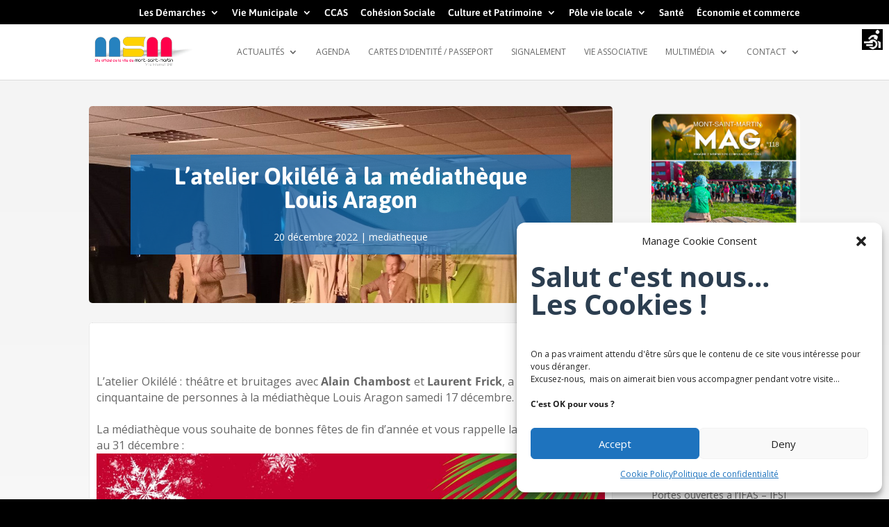

--- FILE ---
content_type: text/html; charset=utf-8
request_url: https://www.google.com/recaptcha/api2/anchor?ar=1&k=6Ld6LZAUAAAAAHH3JN52-1vIr5bTVX-r_WtlS74X&co=aHR0cHM6Ly9tYWlyaWUtbW9udHNhaW50bWFydGluLmZyOjQ0Mw..&hl=en&v=PoyoqOPhxBO7pBk68S4YbpHZ&size=invisible&anchor-ms=20000&execute-ms=30000&cb=206jj9kdgbmt
body_size: 48674
content:
<!DOCTYPE HTML><html dir="ltr" lang="en"><head><meta http-equiv="Content-Type" content="text/html; charset=UTF-8">
<meta http-equiv="X-UA-Compatible" content="IE=edge">
<title>reCAPTCHA</title>
<style type="text/css">
/* cyrillic-ext */
@font-face {
  font-family: 'Roboto';
  font-style: normal;
  font-weight: 400;
  font-stretch: 100%;
  src: url(//fonts.gstatic.com/s/roboto/v48/KFO7CnqEu92Fr1ME7kSn66aGLdTylUAMa3GUBHMdazTgWw.woff2) format('woff2');
  unicode-range: U+0460-052F, U+1C80-1C8A, U+20B4, U+2DE0-2DFF, U+A640-A69F, U+FE2E-FE2F;
}
/* cyrillic */
@font-face {
  font-family: 'Roboto';
  font-style: normal;
  font-weight: 400;
  font-stretch: 100%;
  src: url(//fonts.gstatic.com/s/roboto/v48/KFO7CnqEu92Fr1ME7kSn66aGLdTylUAMa3iUBHMdazTgWw.woff2) format('woff2');
  unicode-range: U+0301, U+0400-045F, U+0490-0491, U+04B0-04B1, U+2116;
}
/* greek-ext */
@font-face {
  font-family: 'Roboto';
  font-style: normal;
  font-weight: 400;
  font-stretch: 100%;
  src: url(//fonts.gstatic.com/s/roboto/v48/KFO7CnqEu92Fr1ME7kSn66aGLdTylUAMa3CUBHMdazTgWw.woff2) format('woff2');
  unicode-range: U+1F00-1FFF;
}
/* greek */
@font-face {
  font-family: 'Roboto';
  font-style: normal;
  font-weight: 400;
  font-stretch: 100%;
  src: url(//fonts.gstatic.com/s/roboto/v48/KFO7CnqEu92Fr1ME7kSn66aGLdTylUAMa3-UBHMdazTgWw.woff2) format('woff2');
  unicode-range: U+0370-0377, U+037A-037F, U+0384-038A, U+038C, U+038E-03A1, U+03A3-03FF;
}
/* math */
@font-face {
  font-family: 'Roboto';
  font-style: normal;
  font-weight: 400;
  font-stretch: 100%;
  src: url(//fonts.gstatic.com/s/roboto/v48/KFO7CnqEu92Fr1ME7kSn66aGLdTylUAMawCUBHMdazTgWw.woff2) format('woff2');
  unicode-range: U+0302-0303, U+0305, U+0307-0308, U+0310, U+0312, U+0315, U+031A, U+0326-0327, U+032C, U+032F-0330, U+0332-0333, U+0338, U+033A, U+0346, U+034D, U+0391-03A1, U+03A3-03A9, U+03B1-03C9, U+03D1, U+03D5-03D6, U+03F0-03F1, U+03F4-03F5, U+2016-2017, U+2034-2038, U+203C, U+2040, U+2043, U+2047, U+2050, U+2057, U+205F, U+2070-2071, U+2074-208E, U+2090-209C, U+20D0-20DC, U+20E1, U+20E5-20EF, U+2100-2112, U+2114-2115, U+2117-2121, U+2123-214F, U+2190, U+2192, U+2194-21AE, U+21B0-21E5, U+21F1-21F2, U+21F4-2211, U+2213-2214, U+2216-22FF, U+2308-230B, U+2310, U+2319, U+231C-2321, U+2336-237A, U+237C, U+2395, U+239B-23B7, U+23D0, U+23DC-23E1, U+2474-2475, U+25AF, U+25B3, U+25B7, U+25BD, U+25C1, U+25CA, U+25CC, U+25FB, U+266D-266F, U+27C0-27FF, U+2900-2AFF, U+2B0E-2B11, U+2B30-2B4C, U+2BFE, U+3030, U+FF5B, U+FF5D, U+1D400-1D7FF, U+1EE00-1EEFF;
}
/* symbols */
@font-face {
  font-family: 'Roboto';
  font-style: normal;
  font-weight: 400;
  font-stretch: 100%;
  src: url(//fonts.gstatic.com/s/roboto/v48/KFO7CnqEu92Fr1ME7kSn66aGLdTylUAMaxKUBHMdazTgWw.woff2) format('woff2');
  unicode-range: U+0001-000C, U+000E-001F, U+007F-009F, U+20DD-20E0, U+20E2-20E4, U+2150-218F, U+2190, U+2192, U+2194-2199, U+21AF, U+21E6-21F0, U+21F3, U+2218-2219, U+2299, U+22C4-22C6, U+2300-243F, U+2440-244A, U+2460-24FF, U+25A0-27BF, U+2800-28FF, U+2921-2922, U+2981, U+29BF, U+29EB, U+2B00-2BFF, U+4DC0-4DFF, U+FFF9-FFFB, U+10140-1018E, U+10190-1019C, U+101A0, U+101D0-101FD, U+102E0-102FB, U+10E60-10E7E, U+1D2C0-1D2D3, U+1D2E0-1D37F, U+1F000-1F0FF, U+1F100-1F1AD, U+1F1E6-1F1FF, U+1F30D-1F30F, U+1F315, U+1F31C, U+1F31E, U+1F320-1F32C, U+1F336, U+1F378, U+1F37D, U+1F382, U+1F393-1F39F, U+1F3A7-1F3A8, U+1F3AC-1F3AF, U+1F3C2, U+1F3C4-1F3C6, U+1F3CA-1F3CE, U+1F3D4-1F3E0, U+1F3ED, U+1F3F1-1F3F3, U+1F3F5-1F3F7, U+1F408, U+1F415, U+1F41F, U+1F426, U+1F43F, U+1F441-1F442, U+1F444, U+1F446-1F449, U+1F44C-1F44E, U+1F453, U+1F46A, U+1F47D, U+1F4A3, U+1F4B0, U+1F4B3, U+1F4B9, U+1F4BB, U+1F4BF, U+1F4C8-1F4CB, U+1F4D6, U+1F4DA, U+1F4DF, U+1F4E3-1F4E6, U+1F4EA-1F4ED, U+1F4F7, U+1F4F9-1F4FB, U+1F4FD-1F4FE, U+1F503, U+1F507-1F50B, U+1F50D, U+1F512-1F513, U+1F53E-1F54A, U+1F54F-1F5FA, U+1F610, U+1F650-1F67F, U+1F687, U+1F68D, U+1F691, U+1F694, U+1F698, U+1F6AD, U+1F6B2, U+1F6B9-1F6BA, U+1F6BC, U+1F6C6-1F6CF, U+1F6D3-1F6D7, U+1F6E0-1F6EA, U+1F6F0-1F6F3, U+1F6F7-1F6FC, U+1F700-1F7FF, U+1F800-1F80B, U+1F810-1F847, U+1F850-1F859, U+1F860-1F887, U+1F890-1F8AD, U+1F8B0-1F8BB, U+1F8C0-1F8C1, U+1F900-1F90B, U+1F93B, U+1F946, U+1F984, U+1F996, U+1F9E9, U+1FA00-1FA6F, U+1FA70-1FA7C, U+1FA80-1FA89, U+1FA8F-1FAC6, U+1FACE-1FADC, U+1FADF-1FAE9, U+1FAF0-1FAF8, U+1FB00-1FBFF;
}
/* vietnamese */
@font-face {
  font-family: 'Roboto';
  font-style: normal;
  font-weight: 400;
  font-stretch: 100%;
  src: url(//fonts.gstatic.com/s/roboto/v48/KFO7CnqEu92Fr1ME7kSn66aGLdTylUAMa3OUBHMdazTgWw.woff2) format('woff2');
  unicode-range: U+0102-0103, U+0110-0111, U+0128-0129, U+0168-0169, U+01A0-01A1, U+01AF-01B0, U+0300-0301, U+0303-0304, U+0308-0309, U+0323, U+0329, U+1EA0-1EF9, U+20AB;
}
/* latin-ext */
@font-face {
  font-family: 'Roboto';
  font-style: normal;
  font-weight: 400;
  font-stretch: 100%;
  src: url(//fonts.gstatic.com/s/roboto/v48/KFO7CnqEu92Fr1ME7kSn66aGLdTylUAMa3KUBHMdazTgWw.woff2) format('woff2');
  unicode-range: U+0100-02BA, U+02BD-02C5, U+02C7-02CC, U+02CE-02D7, U+02DD-02FF, U+0304, U+0308, U+0329, U+1D00-1DBF, U+1E00-1E9F, U+1EF2-1EFF, U+2020, U+20A0-20AB, U+20AD-20C0, U+2113, U+2C60-2C7F, U+A720-A7FF;
}
/* latin */
@font-face {
  font-family: 'Roboto';
  font-style: normal;
  font-weight: 400;
  font-stretch: 100%;
  src: url(//fonts.gstatic.com/s/roboto/v48/KFO7CnqEu92Fr1ME7kSn66aGLdTylUAMa3yUBHMdazQ.woff2) format('woff2');
  unicode-range: U+0000-00FF, U+0131, U+0152-0153, U+02BB-02BC, U+02C6, U+02DA, U+02DC, U+0304, U+0308, U+0329, U+2000-206F, U+20AC, U+2122, U+2191, U+2193, U+2212, U+2215, U+FEFF, U+FFFD;
}
/* cyrillic-ext */
@font-face {
  font-family: 'Roboto';
  font-style: normal;
  font-weight: 500;
  font-stretch: 100%;
  src: url(//fonts.gstatic.com/s/roboto/v48/KFO7CnqEu92Fr1ME7kSn66aGLdTylUAMa3GUBHMdazTgWw.woff2) format('woff2');
  unicode-range: U+0460-052F, U+1C80-1C8A, U+20B4, U+2DE0-2DFF, U+A640-A69F, U+FE2E-FE2F;
}
/* cyrillic */
@font-face {
  font-family: 'Roboto';
  font-style: normal;
  font-weight: 500;
  font-stretch: 100%;
  src: url(//fonts.gstatic.com/s/roboto/v48/KFO7CnqEu92Fr1ME7kSn66aGLdTylUAMa3iUBHMdazTgWw.woff2) format('woff2');
  unicode-range: U+0301, U+0400-045F, U+0490-0491, U+04B0-04B1, U+2116;
}
/* greek-ext */
@font-face {
  font-family: 'Roboto';
  font-style: normal;
  font-weight: 500;
  font-stretch: 100%;
  src: url(//fonts.gstatic.com/s/roboto/v48/KFO7CnqEu92Fr1ME7kSn66aGLdTylUAMa3CUBHMdazTgWw.woff2) format('woff2');
  unicode-range: U+1F00-1FFF;
}
/* greek */
@font-face {
  font-family: 'Roboto';
  font-style: normal;
  font-weight: 500;
  font-stretch: 100%;
  src: url(//fonts.gstatic.com/s/roboto/v48/KFO7CnqEu92Fr1ME7kSn66aGLdTylUAMa3-UBHMdazTgWw.woff2) format('woff2');
  unicode-range: U+0370-0377, U+037A-037F, U+0384-038A, U+038C, U+038E-03A1, U+03A3-03FF;
}
/* math */
@font-face {
  font-family: 'Roboto';
  font-style: normal;
  font-weight: 500;
  font-stretch: 100%;
  src: url(//fonts.gstatic.com/s/roboto/v48/KFO7CnqEu92Fr1ME7kSn66aGLdTylUAMawCUBHMdazTgWw.woff2) format('woff2');
  unicode-range: U+0302-0303, U+0305, U+0307-0308, U+0310, U+0312, U+0315, U+031A, U+0326-0327, U+032C, U+032F-0330, U+0332-0333, U+0338, U+033A, U+0346, U+034D, U+0391-03A1, U+03A3-03A9, U+03B1-03C9, U+03D1, U+03D5-03D6, U+03F0-03F1, U+03F4-03F5, U+2016-2017, U+2034-2038, U+203C, U+2040, U+2043, U+2047, U+2050, U+2057, U+205F, U+2070-2071, U+2074-208E, U+2090-209C, U+20D0-20DC, U+20E1, U+20E5-20EF, U+2100-2112, U+2114-2115, U+2117-2121, U+2123-214F, U+2190, U+2192, U+2194-21AE, U+21B0-21E5, U+21F1-21F2, U+21F4-2211, U+2213-2214, U+2216-22FF, U+2308-230B, U+2310, U+2319, U+231C-2321, U+2336-237A, U+237C, U+2395, U+239B-23B7, U+23D0, U+23DC-23E1, U+2474-2475, U+25AF, U+25B3, U+25B7, U+25BD, U+25C1, U+25CA, U+25CC, U+25FB, U+266D-266F, U+27C0-27FF, U+2900-2AFF, U+2B0E-2B11, U+2B30-2B4C, U+2BFE, U+3030, U+FF5B, U+FF5D, U+1D400-1D7FF, U+1EE00-1EEFF;
}
/* symbols */
@font-face {
  font-family: 'Roboto';
  font-style: normal;
  font-weight: 500;
  font-stretch: 100%;
  src: url(//fonts.gstatic.com/s/roboto/v48/KFO7CnqEu92Fr1ME7kSn66aGLdTylUAMaxKUBHMdazTgWw.woff2) format('woff2');
  unicode-range: U+0001-000C, U+000E-001F, U+007F-009F, U+20DD-20E0, U+20E2-20E4, U+2150-218F, U+2190, U+2192, U+2194-2199, U+21AF, U+21E6-21F0, U+21F3, U+2218-2219, U+2299, U+22C4-22C6, U+2300-243F, U+2440-244A, U+2460-24FF, U+25A0-27BF, U+2800-28FF, U+2921-2922, U+2981, U+29BF, U+29EB, U+2B00-2BFF, U+4DC0-4DFF, U+FFF9-FFFB, U+10140-1018E, U+10190-1019C, U+101A0, U+101D0-101FD, U+102E0-102FB, U+10E60-10E7E, U+1D2C0-1D2D3, U+1D2E0-1D37F, U+1F000-1F0FF, U+1F100-1F1AD, U+1F1E6-1F1FF, U+1F30D-1F30F, U+1F315, U+1F31C, U+1F31E, U+1F320-1F32C, U+1F336, U+1F378, U+1F37D, U+1F382, U+1F393-1F39F, U+1F3A7-1F3A8, U+1F3AC-1F3AF, U+1F3C2, U+1F3C4-1F3C6, U+1F3CA-1F3CE, U+1F3D4-1F3E0, U+1F3ED, U+1F3F1-1F3F3, U+1F3F5-1F3F7, U+1F408, U+1F415, U+1F41F, U+1F426, U+1F43F, U+1F441-1F442, U+1F444, U+1F446-1F449, U+1F44C-1F44E, U+1F453, U+1F46A, U+1F47D, U+1F4A3, U+1F4B0, U+1F4B3, U+1F4B9, U+1F4BB, U+1F4BF, U+1F4C8-1F4CB, U+1F4D6, U+1F4DA, U+1F4DF, U+1F4E3-1F4E6, U+1F4EA-1F4ED, U+1F4F7, U+1F4F9-1F4FB, U+1F4FD-1F4FE, U+1F503, U+1F507-1F50B, U+1F50D, U+1F512-1F513, U+1F53E-1F54A, U+1F54F-1F5FA, U+1F610, U+1F650-1F67F, U+1F687, U+1F68D, U+1F691, U+1F694, U+1F698, U+1F6AD, U+1F6B2, U+1F6B9-1F6BA, U+1F6BC, U+1F6C6-1F6CF, U+1F6D3-1F6D7, U+1F6E0-1F6EA, U+1F6F0-1F6F3, U+1F6F7-1F6FC, U+1F700-1F7FF, U+1F800-1F80B, U+1F810-1F847, U+1F850-1F859, U+1F860-1F887, U+1F890-1F8AD, U+1F8B0-1F8BB, U+1F8C0-1F8C1, U+1F900-1F90B, U+1F93B, U+1F946, U+1F984, U+1F996, U+1F9E9, U+1FA00-1FA6F, U+1FA70-1FA7C, U+1FA80-1FA89, U+1FA8F-1FAC6, U+1FACE-1FADC, U+1FADF-1FAE9, U+1FAF0-1FAF8, U+1FB00-1FBFF;
}
/* vietnamese */
@font-face {
  font-family: 'Roboto';
  font-style: normal;
  font-weight: 500;
  font-stretch: 100%;
  src: url(//fonts.gstatic.com/s/roboto/v48/KFO7CnqEu92Fr1ME7kSn66aGLdTylUAMa3OUBHMdazTgWw.woff2) format('woff2');
  unicode-range: U+0102-0103, U+0110-0111, U+0128-0129, U+0168-0169, U+01A0-01A1, U+01AF-01B0, U+0300-0301, U+0303-0304, U+0308-0309, U+0323, U+0329, U+1EA0-1EF9, U+20AB;
}
/* latin-ext */
@font-face {
  font-family: 'Roboto';
  font-style: normal;
  font-weight: 500;
  font-stretch: 100%;
  src: url(//fonts.gstatic.com/s/roboto/v48/KFO7CnqEu92Fr1ME7kSn66aGLdTylUAMa3KUBHMdazTgWw.woff2) format('woff2');
  unicode-range: U+0100-02BA, U+02BD-02C5, U+02C7-02CC, U+02CE-02D7, U+02DD-02FF, U+0304, U+0308, U+0329, U+1D00-1DBF, U+1E00-1E9F, U+1EF2-1EFF, U+2020, U+20A0-20AB, U+20AD-20C0, U+2113, U+2C60-2C7F, U+A720-A7FF;
}
/* latin */
@font-face {
  font-family: 'Roboto';
  font-style: normal;
  font-weight: 500;
  font-stretch: 100%;
  src: url(//fonts.gstatic.com/s/roboto/v48/KFO7CnqEu92Fr1ME7kSn66aGLdTylUAMa3yUBHMdazQ.woff2) format('woff2');
  unicode-range: U+0000-00FF, U+0131, U+0152-0153, U+02BB-02BC, U+02C6, U+02DA, U+02DC, U+0304, U+0308, U+0329, U+2000-206F, U+20AC, U+2122, U+2191, U+2193, U+2212, U+2215, U+FEFF, U+FFFD;
}
/* cyrillic-ext */
@font-face {
  font-family: 'Roboto';
  font-style: normal;
  font-weight: 900;
  font-stretch: 100%;
  src: url(//fonts.gstatic.com/s/roboto/v48/KFO7CnqEu92Fr1ME7kSn66aGLdTylUAMa3GUBHMdazTgWw.woff2) format('woff2');
  unicode-range: U+0460-052F, U+1C80-1C8A, U+20B4, U+2DE0-2DFF, U+A640-A69F, U+FE2E-FE2F;
}
/* cyrillic */
@font-face {
  font-family: 'Roboto';
  font-style: normal;
  font-weight: 900;
  font-stretch: 100%;
  src: url(//fonts.gstatic.com/s/roboto/v48/KFO7CnqEu92Fr1ME7kSn66aGLdTylUAMa3iUBHMdazTgWw.woff2) format('woff2');
  unicode-range: U+0301, U+0400-045F, U+0490-0491, U+04B0-04B1, U+2116;
}
/* greek-ext */
@font-face {
  font-family: 'Roboto';
  font-style: normal;
  font-weight: 900;
  font-stretch: 100%;
  src: url(//fonts.gstatic.com/s/roboto/v48/KFO7CnqEu92Fr1ME7kSn66aGLdTylUAMa3CUBHMdazTgWw.woff2) format('woff2');
  unicode-range: U+1F00-1FFF;
}
/* greek */
@font-face {
  font-family: 'Roboto';
  font-style: normal;
  font-weight: 900;
  font-stretch: 100%;
  src: url(//fonts.gstatic.com/s/roboto/v48/KFO7CnqEu92Fr1ME7kSn66aGLdTylUAMa3-UBHMdazTgWw.woff2) format('woff2');
  unicode-range: U+0370-0377, U+037A-037F, U+0384-038A, U+038C, U+038E-03A1, U+03A3-03FF;
}
/* math */
@font-face {
  font-family: 'Roboto';
  font-style: normal;
  font-weight: 900;
  font-stretch: 100%;
  src: url(//fonts.gstatic.com/s/roboto/v48/KFO7CnqEu92Fr1ME7kSn66aGLdTylUAMawCUBHMdazTgWw.woff2) format('woff2');
  unicode-range: U+0302-0303, U+0305, U+0307-0308, U+0310, U+0312, U+0315, U+031A, U+0326-0327, U+032C, U+032F-0330, U+0332-0333, U+0338, U+033A, U+0346, U+034D, U+0391-03A1, U+03A3-03A9, U+03B1-03C9, U+03D1, U+03D5-03D6, U+03F0-03F1, U+03F4-03F5, U+2016-2017, U+2034-2038, U+203C, U+2040, U+2043, U+2047, U+2050, U+2057, U+205F, U+2070-2071, U+2074-208E, U+2090-209C, U+20D0-20DC, U+20E1, U+20E5-20EF, U+2100-2112, U+2114-2115, U+2117-2121, U+2123-214F, U+2190, U+2192, U+2194-21AE, U+21B0-21E5, U+21F1-21F2, U+21F4-2211, U+2213-2214, U+2216-22FF, U+2308-230B, U+2310, U+2319, U+231C-2321, U+2336-237A, U+237C, U+2395, U+239B-23B7, U+23D0, U+23DC-23E1, U+2474-2475, U+25AF, U+25B3, U+25B7, U+25BD, U+25C1, U+25CA, U+25CC, U+25FB, U+266D-266F, U+27C0-27FF, U+2900-2AFF, U+2B0E-2B11, U+2B30-2B4C, U+2BFE, U+3030, U+FF5B, U+FF5D, U+1D400-1D7FF, U+1EE00-1EEFF;
}
/* symbols */
@font-face {
  font-family: 'Roboto';
  font-style: normal;
  font-weight: 900;
  font-stretch: 100%;
  src: url(//fonts.gstatic.com/s/roboto/v48/KFO7CnqEu92Fr1ME7kSn66aGLdTylUAMaxKUBHMdazTgWw.woff2) format('woff2');
  unicode-range: U+0001-000C, U+000E-001F, U+007F-009F, U+20DD-20E0, U+20E2-20E4, U+2150-218F, U+2190, U+2192, U+2194-2199, U+21AF, U+21E6-21F0, U+21F3, U+2218-2219, U+2299, U+22C4-22C6, U+2300-243F, U+2440-244A, U+2460-24FF, U+25A0-27BF, U+2800-28FF, U+2921-2922, U+2981, U+29BF, U+29EB, U+2B00-2BFF, U+4DC0-4DFF, U+FFF9-FFFB, U+10140-1018E, U+10190-1019C, U+101A0, U+101D0-101FD, U+102E0-102FB, U+10E60-10E7E, U+1D2C0-1D2D3, U+1D2E0-1D37F, U+1F000-1F0FF, U+1F100-1F1AD, U+1F1E6-1F1FF, U+1F30D-1F30F, U+1F315, U+1F31C, U+1F31E, U+1F320-1F32C, U+1F336, U+1F378, U+1F37D, U+1F382, U+1F393-1F39F, U+1F3A7-1F3A8, U+1F3AC-1F3AF, U+1F3C2, U+1F3C4-1F3C6, U+1F3CA-1F3CE, U+1F3D4-1F3E0, U+1F3ED, U+1F3F1-1F3F3, U+1F3F5-1F3F7, U+1F408, U+1F415, U+1F41F, U+1F426, U+1F43F, U+1F441-1F442, U+1F444, U+1F446-1F449, U+1F44C-1F44E, U+1F453, U+1F46A, U+1F47D, U+1F4A3, U+1F4B0, U+1F4B3, U+1F4B9, U+1F4BB, U+1F4BF, U+1F4C8-1F4CB, U+1F4D6, U+1F4DA, U+1F4DF, U+1F4E3-1F4E6, U+1F4EA-1F4ED, U+1F4F7, U+1F4F9-1F4FB, U+1F4FD-1F4FE, U+1F503, U+1F507-1F50B, U+1F50D, U+1F512-1F513, U+1F53E-1F54A, U+1F54F-1F5FA, U+1F610, U+1F650-1F67F, U+1F687, U+1F68D, U+1F691, U+1F694, U+1F698, U+1F6AD, U+1F6B2, U+1F6B9-1F6BA, U+1F6BC, U+1F6C6-1F6CF, U+1F6D3-1F6D7, U+1F6E0-1F6EA, U+1F6F0-1F6F3, U+1F6F7-1F6FC, U+1F700-1F7FF, U+1F800-1F80B, U+1F810-1F847, U+1F850-1F859, U+1F860-1F887, U+1F890-1F8AD, U+1F8B0-1F8BB, U+1F8C0-1F8C1, U+1F900-1F90B, U+1F93B, U+1F946, U+1F984, U+1F996, U+1F9E9, U+1FA00-1FA6F, U+1FA70-1FA7C, U+1FA80-1FA89, U+1FA8F-1FAC6, U+1FACE-1FADC, U+1FADF-1FAE9, U+1FAF0-1FAF8, U+1FB00-1FBFF;
}
/* vietnamese */
@font-face {
  font-family: 'Roboto';
  font-style: normal;
  font-weight: 900;
  font-stretch: 100%;
  src: url(//fonts.gstatic.com/s/roboto/v48/KFO7CnqEu92Fr1ME7kSn66aGLdTylUAMa3OUBHMdazTgWw.woff2) format('woff2');
  unicode-range: U+0102-0103, U+0110-0111, U+0128-0129, U+0168-0169, U+01A0-01A1, U+01AF-01B0, U+0300-0301, U+0303-0304, U+0308-0309, U+0323, U+0329, U+1EA0-1EF9, U+20AB;
}
/* latin-ext */
@font-face {
  font-family: 'Roboto';
  font-style: normal;
  font-weight: 900;
  font-stretch: 100%;
  src: url(//fonts.gstatic.com/s/roboto/v48/KFO7CnqEu92Fr1ME7kSn66aGLdTylUAMa3KUBHMdazTgWw.woff2) format('woff2');
  unicode-range: U+0100-02BA, U+02BD-02C5, U+02C7-02CC, U+02CE-02D7, U+02DD-02FF, U+0304, U+0308, U+0329, U+1D00-1DBF, U+1E00-1E9F, U+1EF2-1EFF, U+2020, U+20A0-20AB, U+20AD-20C0, U+2113, U+2C60-2C7F, U+A720-A7FF;
}
/* latin */
@font-face {
  font-family: 'Roboto';
  font-style: normal;
  font-weight: 900;
  font-stretch: 100%;
  src: url(//fonts.gstatic.com/s/roboto/v48/KFO7CnqEu92Fr1ME7kSn66aGLdTylUAMa3yUBHMdazQ.woff2) format('woff2');
  unicode-range: U+0000-00FF, U+0131, U+0152-0153, U+02BB-02BC, U+02C6, U+02DA, U+02DC, U+0304, U+0308, U+0329, U+2000-206F, U+20AC, U+2122, U+2191, U+2193, U+2212, U+2215, U+FEFF, U+FFFD;
}

</style>
<link rel="stylesheet" type="text/css" href="https://www.gstatic.com/recaptcha/releases/PoyoqOPhxBO7pBk68S4YbpHZ/styles__ltr.css">
<script nonce="nHDuLmpNfEgRC9Fx7E49Fw" type="text/javascript">window['__recaptcha_api'] = 'https://www.google.com/recaptcha/api2/';</script>
<script type="text/javascript" src="https://www.gstatic.com/recaptcha/releases/PoyoqOPhxBO7pBk68S4YbpHZ/recaptcha__en.js" nonce="nHDuLmpNfEgRC9Fx7E49Fw">
      
    </script></head>
<body><div id="rc-anchor-alert" class="rc-anchor-alert"></div>
<input type="hidden" id="recaptcha-token" value="[base64]">
<script type="text/javascript" nonce="nHDuLmpNfEgRC9Fx7E49Fw">
      recaptcha.anchor.Main.init("[\x22ainput\x22,[\x22bgdata\x22,\x22\x22,\[base64]/[base64]/[base64]/bmV3IHJbeF0oY1swXSk6RT09Mj9uZXcgclt4XShjWzBdLGNbMV0pOkU9PTM/bmV3IHJbeF0oY1swXSxjWzFdLGNbMl0pOkU9PTQ/[base64]/[base64]/[base64]/[base64]/[base64]/[base64]/[base64]/[base64]\x22,\[base64]\\u003d\x22,\[base64]/[base64]/DmsKBwox5NcOpTF7DjiYCwpB5w6BBBVA8wqrDkMOxw4IgDG1bDjHCuMK6NcK7ScOtw7ZlCTcfwoIgw4zCjksUw5DDs8K2IsO8EcKGFMKXXFDCkHpyU0LDosK0wr1gDMO/w6DDlsK/cH3CtwzDl8OKBcKzwpAFwrrCvMODwo/DvsKrZcORw47ClXEXXMOrwp/Ck8OeIk/DnHg3A8OKA3x0w4DDr8O0Q1LDlE45X8OxwrNtbF19ZAjDtsKqw7FVfsOzMXPCuBrDpcKdw455wpIgwr3Di0rDpUInwqfCusKXwo5XAsKqacO1ESTCgsKFMFwHwqdGGVQjQnHChcKlwqUsUExUKMKQwrXCgHXDhMKew61fw71YwqTDrcK2HkkRWcOzKBvCii/DksOuw7hGOkzCiMKDR0rDjMKxw643w7ttwotiFG3DvsOFHsKNV8KzVW5Xwr7DlEh3DC/CgVxDAsK+AyRkwpHCosKPJXfDg8KjA8Kbw4nCjMOsKcOzwpQEwpXDu8KNLcOSw5rCscKCXMKxLV7CjjHCuhQgW8Kbw4XDvcO0w45qw4IQD8KCw4hpCg7DhA5zJcOPD8KhfQ0cw51pRMOiZMKXwpTCncKXwplpZhjCssOvwqzCvQfDvj3DisOACMK2woLDmnnDhV/Dv3TClkERw6w8YsODw5HCk8OQw4c8wqnDkMONPidaw51ZKsOJbmB0wqkFw4/[base64]/[base64]/CusOoOQ9Iw5DDuCZVWwPDin7Dh3QvwpQ3wpPDl8OzJThDwpADe8KLGTXDpnZbbsK4wq7DlRrCqsK6wpEcAwnCsXkpFWrCt18/w4PDhUR1w5PDlcKGQ2rDhcOPw7jDtBx2CGciw5kGaFXDhGZpwpPDl8KAw5XDlirCi8KaMDXCjQ3Cg0tpSQAYw7pSH8O8LMKFwpfDiA/DkXTDtlF6V3MlwrwGIcKFwrpzw40AHmNlccKNcETCucKSVlkbw5bDuzrDoBDDiCLDkhlyfFxew4how6vCm3jCpE3DpcOLw6cvwpXCrVwiBwVxwo/CuHUbDTlzHTjCkMOfw4AQwrIiw7EQKsOWKcKFw5kfwqAwR1jDl8O+wqsaw63CmzRtwrAjaMKTwprDpMKPI8KZJl/Dh8Krw4PDrDhPUWgvwr5yGcKeNcKeQwPCvcOIw6zCksObKMO6anEYAEVowqzCsxsyw6rDj3nCtHkZwo/CtcOIw5nDqRnDpMK3P2UJPcK6w6DDr39dwo3Dq8OywrXDnsKgEgnCtG5sOwVpUDTDrF/Cu0vDuHoWwqU1w6bDisOeamwPw7LDqMO5w5MTWXrDo8K3fMO9Y8OLM8KBwohDMEsTw4Bqw4bDonnDkMKsWsKsw5bDmMK8w5/[base64]/[base64]/KsOzw5I4f8O7Bi7CgGYaZV8hw4TDiU8vwofDh8KaQ8KIS8Ozwo/DosOWNXXDmcODHX8Nw4DCn8OoL8KhKX/Dn8KwXCzCucKAwoJ7w5RNwqfDmcKpQn8qd8OMVQLCo3F7XsKZEEnDsMK4woBMODvDm3vDqXPCuT/CqThqw5MHw5PDtlTDvjxJV8O2RQwbw4zCq8K2PXLCmS3CocORwqA1wpwLw7k6HVXCnCbDk8Oew7VUwrF5Tks1wpMUM8OpEMKqOsOpw7N1w4LDhnc1w5DDusKHfTbCv8KGw7tEwqDCvcO/JcOlRX/[base64]/HcKyHG0kfF5UwrgabcKhw5vCk2jCmy7DvVIdwrzCsMOpw7bChsKqYcKbYxF8wrQ2w6cXe8KHw7tOJCNIw44APk0VGMOww7/CicOoecOewoPDliDDvTbDoyjCmDMTUMKAw59mwr8Zw4tZwp5uwqHDoAXDgHYsO1xMERTDisOVHMOXP3bDusKrw75RMjQgBsOlwo4WDn86wr4uIsKawqYYHS3Co2jCqcK6w6VNTMKOKcOOwpnDt8KZwq0/[base64]/DoQwpw4s8IMOZJ8O0wrB+RDtOeMKIHlPDi1tGADbCsWXDrmV9ZsK+w7DCmcKGKzkwwrZgw6VLw65VHi0Xwq5swpXChzjDjcKvZmIOPcO0GQMuwpEBfSUiABUpagMmNcK3UsOqccOUBR/CoyDDrDFnwqwKSBkxwrTDrMKXw7vCjMKRJWfCqUZkw64kwp9gecOZT3XDtw0PfMOWW8KVw5rDk8ObZElwL8KDGmhWw6jCmF8fOE5XTlJqZ08Xa8KUKcKQwrAvbsOIKsO6R8K1EMKhOcO7FsKZLMOTw7ACwrcjaMONwpkeaR1DAn5BYMKrPDQUPlFVw5/DjsK+w6BOw7ZOw7YowpdBPjpVUnvCl8KpwqomGTjDjcOyWsKsw47CgsO2TMKcXx3Djm3CrDptwo3ClcOXaw/CssKDOcKcwr1ww7fDkSEXwpJ5KWRXwpnDpGzDq8OMEsOYwpDDuMOPwoDDty3DnMODTcKrwpFqwo7DpMKzwovCkcKkMsO/VWdja8KRBQzDrlLDkcKqKMOKwr/DlcK/GSM7w5zDjMOHwrRdw4nCmTvCiMOzw5HDt8KXw4PCpcOow5NqOiVDJArDsG0uw5kgwohdJ1JBH2vDnMOfw5bCmHzCrcOUNybCsyPCicKjBsKjCUTCr8OJHcKAwr1BN19+RcK8wrJvwqfCkzVtwr/CgsKUH8KswoMQw641OcOrKQrCisK0PcK2Zi92wpvCmcOeNMKew5A+woNqXjNzw4XDgiEnBsKnJMOyf1Erw5E2w5nCl8O4AcOsw4FYYMOGK8KDSDN6wo/CtMKdB8KaJsOQVcOWf8OJbsKqKUENOcKNwoUdw6/[base64]/DjHFFU8K1w4rDvsOmC8Ktw7R9wqVHwqBkw55zKSURwqXCgcOZbgTCqT0vUMOVNMO/I8Kmw7AtUBLDnsKWw4HCs8Kuw4bCgjnCrRDDgSrDklTCjTnCrMO4wo3DikTClmZjdMKmwoXCvhvCpUTDukMfwr8+wpfDncK/w6zDgzgUV8OMw6zDvcKHd8OfwpfDjsOXw7rCpxoOw71bwoUwwqQHwr3Csm51w5JxA3/DmsOBER7Dh1vDpcO4HcOOwpR4w5QHCcOLwoDDg8ODE3PCngIfPAvDjTxcwpIww6LChW0FPmLDnl8HCMO+Rj1nwoRZOjYtwo/[base64]/CkcOiwqHCrzFVwobDgU8RBB58PMOewrbClGbCsx9qwrHDtjkyWEYKP8OnMV/Cv8KawrnDs8KGflPDkHp2MMK9w5glRVrClMKrwox1CFMWSMOqw4bDkgrDqcOzwp8oJRjCn3VSw7YIwptAGMOyHBHDqm/[base64]/[base64]/CvMKmKMKkbsOYf0jDgsK0C8KKw7fCn8OyAcOzwqfCu0TDo1fDgTzDqxIZHcKwB8OXUhHDsMKDKA0bw67Cu2/CuEYIwoDDqcKVw4giwpDDrMOACsKIEMKYLsOUwp8MJCzCiW1dYC7DocOmbhMZWMKVwp06w5QwacO7wodCw69zw6V9R8OlZsKSwqJqCCBgw5EwwpnDs8O5PMOfURvDrsOqw4J+w7zCjsKgZ8OKwonDg8OBwpg8w5LCncO/FmXDjGshwoPCl8OeZUpGacOgJ0nDt8KmwoxKw63DtMO3wowXwpzDlHtSwqtMwpY+wqkyTTrCm0HCnWHDjnTCvsOCd0zClRJEfMOeD2DCmMOxwpccOCdyZ1ZYMsO5w5/CvcOkEFfDqTozTn0FZVnCsjtTfSYiHFEKSsK6Bm/DqsOPDMKowrvDn8KMY2NkaTbCjsOba8KUwqjCtWXDnh7DoMO3wo/DgHxsE8OEw6TCtgTDhzTDv8Kjw4XDjMOmXBRXen3Cr2g/f2JqacO9w63ClzJOV0RfczjDp8KwTsOsJsO2IMK6LcOHwq5FcCXDt8OnR3TCo8KVw6AqHsOfw5Vcw6jCkHREwpHCt0AyA8KzdsOPe8KXd0XCsifDmSZfwqjCuQrCnkcOHFbDt8KjOMOBWDrDh2dlFcK6wp92JAjCsyx1w7VCw7vCmsOSwpJ7c1/CmB7DvyEKw4fDimoNwpfDvnxiwqLCuEFbw6jCgwAFwrUpw5oFwqcmw6V2w7MPPMK6wrfDgnrCv8OhDsKRbcKBwoDDkjxTbAQgd8Kcw7rCgMO5JMKmw6V6woIxJR9YwqbCuUJPwr3CgltKw7XCmhxew5MnwqnClRsOwr8/[base64]/HsKbOMK/w6MbK8Kjw7DDqcOcO8Kfw6HCvMKvF3DDoMKow6MzMzPCsizDiSovN8OAcHs+w7fCuE/DlcOfH3bCkXlaw5VowonCo8KSwrnCnMKXd2bCjhXCucKAw5jCt8OfTsOXw649wpHCgsKMcVUHTBQoJcKxw7fCmXXDiHbChRsUw55/wo7CuMK7VsK/K1LDuRE6cMOCwrfCql9tQlwLwrDCvg9Xw5dUT0nDsjLCvnxBAcKpw43DjcKRw4k3DHbDlcOjwqbCkMONIsOSN8OhVMKZw6vDpF/DvxzDt8KiJcK+Kl7CgSV0c8OlwrkxD8KhwoozGsOsw7NewoV1CcODwrbDo8KhSSULw5jDhsK9HR3Dg0PCusOgLD3DiBhNISc3w7bDjlbDoD7Dnw0hYQ7Dvz7Ckm9KRhZww6HDpsOyPVjDpXsKDTxWKMOqwqXDpXxdw7ERw78Ew5kvwpzCrsKSNC7CisKywpQ3wr/[base64]/QMK6w7nCtcKuw7ULQcOJcsK+CjdwKsKMw5nDgVrDi0bCkXbCr3J1N8KPXsOyw5BdwpcNwrdregXCoMKjayfDncK2bsK4w6ESw4NZK8OTwoLCtMObwqTDrCPDt8OIw7TCh8K+VEvCli1qbMOFwojCl8KTw4FkVDZ9OUHDqg1Ww5DClFIMwo7Cr8Orw6/DocO1w7bDihTDuMOGw5DCv2nCtlDCksKLFQJOwrlCTmrCv8Orw4bCqXrDn1XDo8K/DzRNw6c0w48uXyAALCl/cmJEC8K3McOFJsKZwobCuCnCrMO2w75RThs3B3nCkXkmw5nDsMOZw7LCmCpmwprDuXNhwo7CrVh/w6Y8c8Kdwqh4OsKqw5kfbR1Gw6nDlG9EB1YJXsKew7EQdDRxNMKhUSjDm8KOBUjCiMKeHMOFP3vDhcKVw55JGsKZwrRVwo7Drmhrw7DDpGHDkHHDgMKOw5HClDZ/M8Ocw5wvbhvClMK2FkUhw6syIsOcaRNBVsOmwq1wVMKPw6PDvUvCo8KCwoQuw79WGcOEw4IAKn0kcydfw60gVhfCjk8Fw4zCosKoVmU2Z8KwCcO8MTZMwrbCiVN5VDtEM8KrwpvDmT4kw7V5w5A0ClnClU/[base64]/w7zCoCnDvcKMesODw74Rf2hjw6AJwp1tUFELZcKpw6xnwojDgwcCwpjCo0DCm1nComg4wpDCpcK4w6zCiQ0jwpN9w7JrEsOiwqLCisKBwqPCtcKibm1CwrnCoMKcKznDqsOPw5EXw6zDiMKhw5dEUknDlMKDHxbCpMOKwpZfcxh9w5ZkHcOBw7HCucOTOVoewogtWcO/w7ldHjtmw5pHdAnDgsK2YgPDum0of8O7wp7CqcOzw6/DjcOVw4BOw7zDocKxwohMw53Ds8OHwrbCu8OzehA/w5rCpMOlw5PDnSoRZyJyw63CnsOMAnbCt0/[base64]/DiMO6PW1XRnM8KsK0wr/DhF3CqcOMw43CpyHDgcOHYhbDswZnwphnw6pLwoLCi8KSwoEBP8KIRgzCsTDCoQ7CuR3DiQE2w6XDkMKEGCIUw4slRcOuwqgAS8OzY0hYSsOsD8OIX8O8wrDCgX/Cjmg4VMOvKzzDvMKLwoPDr3J+wphIOMODF8OJw5fDuhhVw6/[base64]/S8KZw5QNwrdEw7DDlGrDqGRAw7k6wrs1w6nDn8OQwrPDp8KOw6grGcORw7fClwrDssOPS3/Do3HCucOBRxnDl8KJOXzCpMOZw4orEH8Aw7LDsG4rDsOrX8Ohw5rCphvCksOlUsKowpvChlVEBwfCkl/DlsKCwrt+w6LCjMOMwp7DmjrDhcKaw5bDqg9ywqfDpzvDq8KIXgETBkDDicOZSSHDrMKjwoc1w4TCqm5Xw41+w6LDjy3Dp8Kkwr/DscKQH8KWIMKyLcKBBMKlw5QKeMO9w4LChk1HX8OWKMKiZsOMFMOWAx3Du8KzwrU4QjbClT/Ds8Ohw7LCkTUjwq9TwpvDqh3CmTx2wrfDvcKMw57Dgl5kw5tnEMKmH8OLwp5XcMKrKGMvw7bChw7DtsKEwpQmC8KDJzkYwoktw74nXz7DmA8Pw5R9w6AVw5nCrV3CqGpMw7HDkFosIk/DkFVzwqvCgmjDhWzDrsKgTWgfw6/[base64]/O8KgcBfDpkhsYsKMIAB5wpvCqcOYcsKNHVcHw4xyesK5EcKew6lLw77CicOZSgkow6kiwrzCgw/CmsKlbcOaHTXDj8OXwoZcw48fw7fCkkbDhUhow7okMCzDsykUEsOowrjDv0o1wq/CnsOnWmkEw5DCmcOvw63DgcOCbzxXwrAHwpnDtR0RTxvDljnCtMOswobCuBpzAcKsHsOqwqzDu3bCjHDCjMKABXoqw51iNW3DpcOpfsK8w7/DoW7CicKmwr0+aQJ/[base64]/DikU9w6t3wr3DjEBXwrXCpU/DhcK4w6lNw7/[base64]/CmFlYw7XCusKAPw3DgcOrw7lyOsKcDGkzIsKIAMO8w4LDtVk0O8OJZsOKw6jCsiDCrcO6VsO2JDLCtcKlEcK7w5QDdngFd8K/[base64]/Cl8O9wptTwq/Cqz0/OVDCi8KVwqVJBHsPw6J+w78HYcKVw5fCpWVPw54AGFHDrcKgw7MSw7jCmMKDHsKRATAZKCF2DcOcwoHCiMOvWBJHwrwXw77DkMKxw4kDw5vCqzoCw7HDqjDCn2DCn8KawosywqzCmcOtwrkpw7/DscO6w6fDn8O/[base64]/K8OJw6opMMOYAMOMKFLCm3N6N8OrZzvDkMKpKyTCq8ODwqbDvMKoScOVwpfClBnCg8Ocw6jCkQ3DgETDjcOBTcKywpodbQ4PwoE3AwMSw7HCnsKPwofDu8KtwrbDuMKpwql5W8O/w6PCqcO1w6M+UivDoXksVng7w49vw4dGwrfCkXrDkE0gPQPDqsO8V0zCrC3DrMKxCgDChsKdw6vCr8KHIFtpLX9yE8KWw4IVJwbCh3hzw6jDhlpOw6gvwofCs8OHIMOmw6/DhMKlGyvCtcOmAsKIw6FCwrLDh8KkJX7DmUE8w4TDhWYoZ8KAFmxDw4jDhMO2w7fDnsKCU2/Cuy0VdsOFA8KWN8O6w5w/WG7DhMOzwqfDuMOqwqPDiMKEwrA9T8O/woXDgcKpSAfCs8OWZsO7w6lrwoLCs8KNwqtxIsOxRcKHwqciwq/[base64]/DlsKPbnslWcK4CMOmVw/Cn3IhwpvDvcOYwp1YOVXDv8KtIsK+JVbCug3DpcKcTT5hHxzCksK4wpgJwoYAG8OSVcOMwojCmMOyfGdzwrt3VMOjHcK7w5HChXxKE8KxwoBLPC0DIsO1w6vCrlDDvMOjw43DqsK5w7HCgMKoA8KCST8jYU3DvMKHw4EFFcOrw7bCkW7CkcOAwpjCvsOIw7TCq8K7w4/CkMO8w5ANw5JywpDCkcKAeFnDicKYNihjw5MIXBkSw6HDomrCv2LDssORwpMbf37Cjgxpw67CsljCpsKgasKAdMKKRiLCm8KsDnnDi3o7UcKpX8O6wqAmw4UZGBdVwqkhw69qRcOFK8KHwqxWDsOzw4TDv8KTFQlBw5BKw63DoDVnw7/DmcKRPmDDrcKjw4YYHcO9AcK3wpbDg8OpAMOXewNZwo8vEcODY8KRw5LDsCxYwqs9NgNewovDjcKbEcO4woUkw6zDqcOxw5/CpCRcbcK1Q8OkOSnDoEfCkMKUwprDucO/wp7DksOlIFJuwrVlZHNyY8O7WHvCq8O/[base64]/DnUzDtsODwo/Cn8OOUsOfwovDg8K0w6/[base64]/DpsOUw7bDrB49WcOifDTChMO0EsKHXn3CvMOywpwUJsOhUMKow6AGTcORa8Kjw69tw4lZwpLCjsO/wqTDimrDv8KHw60vIsKvEMOefMOIZk/Do8O2dgt2UgEow49HwovChsOMwqYcwp3CmjIGwq3CpMOnwojDlsOUwrXCmMK1J8KECsOtT2I+TsOUEcKxJsKZw5EMwoV8SiMLccK/w5csVsOzw6HDscOhw5oDPS7Dp8OLC8Kxwo/[base64]/Cgkw0w7QHEW4Uw6fDusKFwrvCkmXDmRlaccKke8Oiwo/DscKww5ojAiZ8ahwjZsOCSMKEHMOTCHrClcKJZsOnK8KTwpbCmT7ClwAtQ34/w7bDlcOsERLCr8K4KQTCmsKaSRvDtSLDnX3DnVnCoMK5w50LwrnCoB5WLVLDp8O8IcK6wpteLB3ChMK6CBkSwoAhIRsbExoJw5fCvsK8wql8woHCu8OyHsOCMsKBBTbDt8KTMcOHA8O/woAjUwvCg8K4EcOtB8Orwp8UbWolwp/DgworSsOow7PDncKBwrQsw6PCpDo9BQBPccKuCMKnw7pMwop/[base64]/wrvDssOZw6Ekw5TCiGIEMS3CscK3w7LDhS/DjsKcwpAHNsOKFsOpVMKswr9sw5/DplLDrkbCkHLDhhnDpzvDocK9wo58w6bCj8OgwqlUwqhjwro1woQlw4PDgMKFUDPDvRfCmQrDnMOpRMOyHsOGUcOHNMODAMKlaSN5RlLCgcKrTMKDwrQ1NEELJcOrw7tJCcO6ZsOqPsOgw4jDr8OOw45zfsKROnnCtmPCpxLCpCTDuBRhw4sBVlUxUsKnwr/[base64]/[base64]/[base64]/IlBqe8KXwqfDvjfCogPDtcOlw4Q3wphqwq0AYMO6acODw41aKTo7Y1bDonQbY8OUwpBtwqLCo8O+TMKywobCmcOHwqDCs8OzLMKlwqJJTsOhwq7CpMOzwqLDusK6w60SM8OZa8Ozw4vDicKyw5xuwo/[base64]/[base64]/Ck8KiaiIULTvDq8OMLMOUewlyJioLCGDDnsO2RU4xUQlFwqrCuX/DksKHw5Qewr3CmWRgw64hwrNvU3zDrsK8PsKwwpfChsKEV8OLecORGklOPitZLjNywrDCo3PCvFgpPi7DucKjHHjDssKaP1/[base64]/MsK2FGzDv8KEXzAWYE0iWsOED3gkw6BhA8Khw4xuw7rCp1M5wpvCi8KIw77DisKUHsKBaRQ7GRAseQrDjsOaFmh9DcK9b3rCrsKdw73DtDQIw6/Ci8OEZy8Fw60FPcKNJ8KYQCrDhcK7wqA0H3bDh8OTKMKfw50gwrTDgRfCoi7DswNMw6cGwqLDlcORwrMULkTDjcOCwpPCpiJew4zDnsK8L8Ktw5nDoiHDrMOnwp/[base64]/DiMKaS8KrUcKYwr17wr0TB3BOPQbDu8K9woDDrMKtcGVFCsOdGyYUw7RNHnJ5AsOIQsOBAQ3Crw3ClSF9wrXCt2rDkhrClmBww48NYSgDI8KUesKXGBJzIT9+PMOrwrvDuzfDlMOFw4/[base64]/DpcKHQHDCkRhkMzjCoMOmS8Orw6vCi8OWwpExCV/DusO2w7XDisKAf8KUclHCi1gWw7gow5zDlMKhw5/CpMOVXcO+w6gswqYrwpPDvcOYQ38yQCpYwqBIwqo7wrzCj8Kiw5vClB7DjG7CtsK/KDHCl8KCZ8O4Z8KCbsK0ZD/[base64]/Dg0fCnCtPCcOBPznCkHXCk2MNQWnCmMKPwoA/w795bsOyTivCosONw4/Dg8OjQhrDssOWwo1vwrF4DlFIB8O5dyBIwoLChMObbBw2an56R8K3TcOyAiXCsAYtecO4PsODTlo0wqbDncKsc8OGw65ickzDh0t8fWrDusOVw4TDmhzDgB7CuWPDuMO1OThea8KhdwxuwpU/wp3CscOzGMKEOMKHGDtcwoLCvXRYNcK/woDCh8KjA8K/w6vDpMOpb3IGIsO4HMOhwqnCvijDlMKhaHfCk8OlUT/Do8OFRAMwwppYwpYrwpnCkF7DlsOww4oqf8OHDcOIM8KQQcKsWcOaaMKICsKywqsWwqk4woYVwqRxcMKuUnbCm8KdbCMYQhgVGMKJTcKmHcKjwrMSWTzCnGrDqW3DgcK8woZJHibCr8KuwprCvMKXwp3CmcOowqRaRsKWFygkwq/DjsOUZwPCkk9LcsO1BTTDmcOMwrt5PcO4wpBJw6HCh8O/G0tuw43Cu8KfZxkVw5bCkhzDgU7DtcKAAcOnJTFNw57DuRDDizbDsitNw6xUa8OhwrbDmk1bwqtkwqwvbsOdwqECFwzDoTnDsMKYwp5fIsKVw7lYw6t/w7tCw7ZTwp8Kw6rCu8KsJlLCvX1gw5cWwr3DkFXDiBZew7pAwrxVw5Iowo3DqQwybcK9esOsw6/ChcKuw7AnwonCp8O2woHDkD0nw78OwrzDsTzCkEfDlUTCilPCj8Ogw53Dh8OMY1piwqkDwoPDvU/CqsKEwrDDlQd4Z1vCpsOMRXIfJsKcfxk6woLCuA/DlcODSUXCvcOYc8ORw7PClcO8wpfDqsK/wq7Ckkxpwo0aDMKiw6YawrFdwqLCshTDj8OaUivCqMOUKlHDj8OSaFF/CMOOccKGwqfCmcOGw7nDs0EUHnDDrsKTwrx5wrDDm0rCocOvw7bDt8Ouwogtw7jDo8OJaiPDjB5dDCTCuxVaw5NEFHjDlQ7CjsK/Tj7DvMKKwqoYMCFFJsOZK8KXw7HDnMKQwq3CiHoNVG7ClcO/IcKhwqlYeCLCusKawrDDuykxVCbDucOHW8KIwrzCuAd7wphNwqjCv8OpdsOSw4HColDCjmEaw7HDnwp8wpfDlcKSwrDCjcKuT8OUwp3ChGnCjHbChWNUw6fDjTDCkcK/ATwsY8O+wo/DgHg+HjnDgcK9FMOBwonDsRLDksOTb8OEXGpmS8O5c8KjUjFsHcOKc8KWw4LCjsKaw5LCvjlow7Vxw5nDoMOresK5dcKMPMOQOcObJMKFw7PDkz7CqVfCtS1QP8Kywp/ChcKnwrrCuMKcVsObw4DDiWMAdTLCsgjDrSVlO8OQw4bDhyLDhmgSKcK2wodPwoc1eTfCgwgvEsKWw57CjcK7w78ZfsKbP8O7w4Ehwol8wrfDhMKiwrs7bnTDoMKOwqUGwrImFcOcJ8Kkw7/Csh56TMOkAMKgw5jCl8OEVgt2w4PDpSzDjCnCny9dGnUOOzTDp8O2NyQKwoXCrk7CmUzDq8K/w4DDtcKifT3CsAXCmiFBU2nCunrCmAbDvsOZGQ3Di8KLw5TDpmNTw7MCw5/CojXDhsKXPsO5wovDj8Kgwo7DqQBpwrvCuxtWw6TDtcKDwo7ClB5nwp/CqCzCusKtBsO5woTDoRBGwoRjUDnCksKuw7tbwrFjWW1Mw5fDkl9dwqV6woXCtSspP0hVw7oSwpHCm30Ow5VUw6PDsErDtcOwEcO6w6fDocKLWMOUw4wVZMKswrxPwogSw7jCicOxFHF3wrzCisOKw5wOwrPCqlbDuMOTLH/DtRVjw6bCqcKRw7Ndw7hfZcKZQjN3PUh/[base64]/[base64]/[base64]/Dg8KsM8OaH8KZw5J8UsKiVMOzwqoDwq4gQXYufMOjWTfCicO6wpDCucKXw77ClsOAFcK7XMOuXsOPHcOMwq5XwoTDkHXCqGNdOCvCrcKIZ1rDrSweXl/[base64]/Cqk8mw77DkhrDujILGQLDvcOQw4fCssK8wpxew7DDshPCkcO/w4HCuX3CsjrCqcO2cz5tA8OVwqxRwrnDtnJIw5dfwrNLG8O/[base64]/w7AUwp5/PcOzDcKdZkPDssKQwqXDkmAZTy4Rw603bsK3w5DDosOadGlkw5hAf8OHUVrCvMKDwppPQ8K4UgPClsKLJMKbNXIlZMKgKAc/[base64]/DpcKmwpLDucOUU8KUAVElw6rDgHBlwpJtR8KvZC7CiMKuwp7DmMOEw5bDs8KTDsKJP8Ofw77CtxHCp8KwwqRaQ1pOw5jCncOoXMOIZcKSOMKKw6skOFhHcAByEEzDhj/[base64]/CnXLDkcOOVcOwLzI9w7VfG3rCr8KpIMKGwrUDwp0uwqwywrDDu8OYwpfDokEyMyDDr8OIwrPDsMOdwoPCtx1ywrUKw4bCrjzDnsOXO8Kmw4DDmcKIVcKzSFc/VMKqwo7CgVDDkMO9H8ORw6dHwq5PwqHDqcOvw6DDrlrCnMKhLMK5wrTDvcORT8KRw74Iw4M6w6JmNMOyw51Pw7YTMWbDtlvCocOHbsOSw4LDt2/CshJHaEfDp8Oow5TDvMOKw5HCscKNwp7DoBHChE4ZwqxMw5fDlcKcwrrDocOYwqTChRfDs8KYLA1UKwgDw5vDh2nCk8KrLcK8WcO+w4DCmsK0McK8w5jDhgvDgMO5MsOsIRLDgF8wwrZ1wpdZZMOkwqzCkxY8w497DDAowrXDjXDCkcKxccOyw7/Doz53Y3jDmGEUNmnDuxFaw4UsYcOjw71xYMKwwq0Twr0cNMK+DcKJw7/Do8Krwr5UJXnDrHrCjE0NflI3w6IfwpbCscK9w4M9Z8Oww5DCqCXCrxbDkkbCjcKbw5xTw7TDtMKcX8ONUsK/wogJwpglHkTDpsOawr/[base64]/Dk8OTwoUtOmx1w7PDrcK9Q8KrZRDCsmFXwqDCrcKsw6gRIhFqw4fDhMKtbw56woDDpsKrd8Kvw6TDjFV0YmHDucOCLMK6w6PDvX7CjMOawr3CjMKRf114bsKawroAwr/CssK3worCtC/Dj8KLwrRresOYwp5dHsKaw49vLsKoCMKYw5lkBcK6OMObw5DDrng/w4xxwoIow7UEGsO4wohGw6EewrZiwrfCqsOowrhZF1LDjsKQw55UecKpw4YTwqsjw7XCln/[base64]/DoRXDvsOVw5DDhHbDqhtvw4B0w4wLwrI3w4DDicKcwpXDsMOrwrZ/[base64]/DinPCncOuwqTCp8K1UcOQw6huw57DlMKXwr1Aw7bDs8KIYsO/w4lUc8K/eAxUw6TCm8KvwotxEz/Din3CtSA2WiQGw6HCp8OhwqfCnMKJVMKpw7XDrFd8GMOywrBowqDDnsK0ADvDucKVw6zCr3UEw6XCpk5zw4UdCMKiwqIJGsODQsK6csOPZsOgw7fDjT/CncOsSio2H17DrMOsb8KJHFk0R1oiw5xOwqJ/ecOrw7kQUQ9jNcOaYMOWw5PDrnbCicOPwpXDrCfDsDbDu8KzL8Owwp1Le8KBWsOpZhHDj8OXwqPDq3xCwqjDhMKYUx7DocK+woTCsRPDh8KCSUAew6h/C8O5wpM8w77DnCTDjhhDSsK+wrR+O8KlXFjDsQFMw63ClMOAIMKNw7HCgVzDosOtOBLCmWPDk8OJE8OmfsO5wrfDvcKFF8Oyw63CpcKAw4DDhDXDnsO2EWUVTUXCv2ckwrhAwoJvwpTCgFUNcsKtU8KoUMO7wrA0HMOwwrnCqMO1ID/DucKtw4w9LsK8UlJFwoJEEMObVDwAUh0Fw707WRt/[base64]/DvsOuGlnDlsOEwrkVRFnDgsK0M3rCjMK3CA7DkcK2wp40wq7DikjDkQhfw6klHMOCwqBNw5w1KsOZX0cTcFkdVMOEamAdfMOMw75QSi/[base64]/[base64]/wqQ/[base64]/[base64]/[base64]/[base64]/[base64]/Cr8KxeR3CosKqw6/DvEUhEnPCqMO+wr13I0JMd8Oiw5/CkMOINXw9wrfCusOGw6fCtMKbwp8yCMOVX8Oww4ROw5PDqHlTUCRqR8OIRWXCqcOwemJCw4zCksKJwo4KJR3CtS3CgsO7esOLaB7CsQxAw5w1MH/[base64]/[base64]/w6MFw5AjwrXCh2wcw6LDtkvCgsOye3FREGJSwrzDtR82wo9mBSIyWCZTwq90w6fChDTDhgvCkX9ow7o7wq44w7NUQsKuHEbDkXbDnsKywooUOUhxwqfCtTcqBcOFfsK5A8OuMF1yH8KyODdOwrIwwrVvfsKwwoLCosKAbMOuw6rDukR0GVHCgm3Dj8KgaG/Dg8OaWy5gO8OtwqUJO1rDqH7CuTnDqcKKD37CncOXwqcjUBAcC33DgizClsOjIANHw45+CwXDmsKVw6Vzw5Rjf8KrwpEswoPCnMO0w6YcMXhaDQ7DhMKHMRPClsKKw57Co8K/[base64]/A8KlDibCoRMjw4/Cj8OZworDmcOUA8OrYg9DwqdxOVXDj8Kpwpt4w5rDml3CrWzDi8O1WcOmw5MvwoNYVV7DtxzDgwVTLBfCuljCpcKvCRTCjmhew5fDgMOow6LDjzZvwrtDU23DmigEw7LCksOYX8O9awRuHGnDoHjDqMOjwprCksOvwovDusKLwqhbw6vCoMKhRx8jwrBIwr/CoVfDpcOjw4ZkWcOlw7MtEMK1w6N0w48ILm/DoMKuBsKuecO+wr/DucO2wohxOFEBw6jDvEZ3TFzCp8OUIxtjwpXCnMOjwqwcFsOyKmcaLcODKMKhwqHDisK5XcKCwqvDksOqTcKdMsOzYRRAw7EcQj8dc8ODIll5USXCrcK1w5g1b3d9EsOxw6PCpwVcCTACWsK/wpvCrMK1wq/DnsKwVcO6wovClsOITnjCjsKCw7/Cg8KGw5NWccOIw4fCmGvDpmDCv8Oew7/Cgm3Dg3xvNHgMwrccDsOtPcKNw6ZTw7ozwrzDlcODw4I2w67Dl0oew7oNHsKlIDPDrwVQw7pAwoBqSxXDhCwlw6o/ZMOMwqxYL8KCwoMfw5kIZMKCXi0cfMOGR8K+em4/w558ZnnDhsOwJsKxw7nCjB7DuH/CpcOXw43DmnpJbsOqw6vCh8ORccOswoBnwo3DmMO7XcOCRsOtw73CisOSOEsUwoMnI8KAOsOTw6rDvMKTGjxraMOaaMO+w4kKwq/[base64]/Dhl7DlXvDr0EpwqrCinbDu8OmZcOJeGd8AijCj8OQwrxEw48/[base64]/DmcOCw4oVwqhEwpbCrsO7w6AKw6U5w4Ezw63CgcKkwp7DvRXCkcOXDSTCpELCgADCoAfCk8OZMMOGKcOLw4bCnsKHZFHCgMOdw6Q2RGXDlsOxQsKJdMOGW8OMNlbChgjDszTDvCELPEkbeyYdw7Adw4TCtgnDn8KlQWwsGSrDmcKpw40/w5hZbQvCpsOzw4LDvMOWw6/CnhfDo8OKw44WwrrDvMKjw69oDXvDg8KJbMOGEMKjScKLKsKTbcKfWAdCfzjDlUHCusOBQnnCusO4wq3ChMOzw7XCtR/CvA4ew6bClnsWTjTDt3InwrPClmHDlC0lfxLCliJ6EsKyw7oyIxDChcORMcOgwr7Ch8K/wq3CksOjwr1bwqVTwo7CqwcDBVkALMKMwpliw75twpARwo/Cn8OYS8KEAMOCegNwTFAywqx8CcK2DMOafMOpw4I3w78Lw67CvjxMScOiw5DDncOiwpwnw6TCvxDDrsOzXMKbLGAsNlzCj8Ozwp/DkcKFwp3Cih7DvHY1wrkWWcKywpLDgzLCkMK9Q8KrYW3DrMOycl94wpTDvsKJaVXCvz8nwrTDjXk5KGssTQ\\u003d\\u003d\x22],null,[\x22conf\x22,null,\x226Ld6LZAUAAAAAHH3JN52-1vIr5bTVX-r_WtlS74X\x22,0,null,null,null,0,[21,125,63,73,95,87,41,43,42,83,102,105,109,121],[1017145,478],0,null,null,null,null,0,null,0,null,700,1,null,0,\[base64]/76lBhnEnQkZnOKMAhnM8xEZ\x22,0,0,null,null,1,null,0,1,null,null,null,0],\x22https://mairie-montsaintmartin.fr:443\x22,null,[3,1,1],null,null,null,1,3600,[\x22https://www.google.com/intl/en/policies/privacy/\x22,\x22https://www.google.com/intl/en/policies/terms/\x22],\x22/g1bS4RfwXIlFVNFCT8VXMBUw5WAO9L9nFhc1q7k24s\\u003d\x22,1,0,null,1,1769018508669,0,0,[199,184],null,[142,253,198,143,39],\x22RC-4njqWzQcqLfCyA\x22,null,null,null,null,null,\x220dAFcWeA5wiJhoVXNIaxs9kD_EZR1NR0LHDgmjdM08QYeYNYLEEiLx7tfdvobnxKPmISRgKBB5gpKrBKHGBC0dYrQ33iiFeJDy6Q\x22,1769101308533]");
    </script></body></html>

--- FILE ---
content_type: text/css
request_url: https://mairie-montsaintmartin.fr/wp-content/plugins/gestion-signalements/assets/css/style.css?ver=6.9
body_size: 2187
content:
/* Styles de base pour le formulaire */
form#signalement-form {
    max-width: 100%;
    margin: 0 auto -18px;
    /*border: 1px solid #ccc;
    border-radius: 8px;
    background-color: #f9f9f9;*/
    font-family: Arial, sans-serif;
}

form#signalement-form label {
    display: block;
    margin-bottom: 5px;
    font-weight: bold;
}

form#signalement-form input,
form#signalement-form select,
form#signalement-form textarea,
form#signalement-form button {
    width: 100%;
    padding: 10px;
    margin-bottom: 15px;
    border: 1px solid #ccc;
    border-radius: 4px;
    font-size: 14px;
}

form#signalement-form select {
    appearance: none; /* Désactive le style natif du navigateur */
    background-color: white;
    color: #333;
    border: 1px solid #ccc;
    padding: 10px;
    border-radius: 4px;
    cursor: pointer;
}

/* Style au survol*/
#signalement-form input:hover, 
#signalement-form textarea:hover, 
form#signalement-form select:hover {
    background-color: whitesmoke;
	transition: background-color 0.3s ease !important;
	box-shadow: rgba(0, 0, 0, 0.1) 0px 1px 3px 0px, rgba(0, 0, 0, 0.06) 0px 1px 2px 0px;
}

/* Style de l'option sélectionnée */
form#signalement-form select option {
    background-color: white;
    color: black;
}

/* Style pour l'option sélectionnée */
form#signalement-form select option:checked {
    background-color: slategray;
    color: white;
    font-weight: bold;
}

form#signalement-form textarea {
    min-height: 100px;
    resize: vertical;
}

form#signalement-form button {
    background-color: forestgreen;
    color: #fff;
    border: none;
    cursor: pointer;
    font-size: 16px;
    transition: background-color 0.3s;
}

form#signalement-form button:hover {
    background-color: darkgreen;
}

/* Carte Leaflet */
#map {
    height: 400px;
    margin-bottom: 20px;
    border: 1px solid #ccc;
    border-radius: 8px;
}

form#signalement-form .geolocate-button {
    transition: background-color 0.3s ease !important;
	width: auto;
}

form#signalement-form .geolocate-button:hover {
    background-color: #0056b3 !important;
}

form#signalement-form .leaflet-control-layers {
    background-color: white;
    border: 1px solid #ccc;
    border-radius: 8px;
    box-shadow: 0 4px 8px rgba(0, 0, 0, 0.1);
    padding: 6px;
    font-family: 'Arial', sans-serif;
}

form#signalement-form .leaflet-control-layers label {
    display: flex;
    align-items: center;
    gap: 10px; /* Espacement légèrement augmenté */
    cursor: pointer;
    padding: 4px 0 0;
}

form#signalement-form .leaflet-control-layers input[type="radio"] {
    accent-color: #007BFF;
    cursor: pointer;
    margin: 0;
    flex-shrink: 0;
    transform: scale(1.2); /* Légèrement plus grand */
	width: auto;
}

form#signalement-form .leaflet-control-layers-base {
    font-weight: 600;
    margin-bottom: 6px;
}

form#signalement-form .leaflet-control-layers-separator {
    margin: 10px 0;
    border-top: 1px solid #ddd;
}

/* Prévisualisation des photos */
#photo-preview {
    display: none; /* Masqué par défaut */
    gap: 10px;
    margin-top: 10px;
    margin-bottom: 10px;
    background-color: #f0f0f0;
    padding: 10px;
    border: 1px solid #ccc;
    border-radius: 20px;
    justify-content: center;
    flex-wrap: wrap;
}

form#signalement-form .adresse-container {
    font-family: Arial, sans-serif;
}

form#signalement-form .adresse-container textarea {
    width: 100%;
    padding: 10px;
    margin-bottom: 15px;
    border: 1px solid #ccc;
    border-radius: 4px;
    resize: none;
}

form#signalement-form .adresse-infos {
    display: flex;
    gap: 15px; /* Espacement entre les deux champs */
}

form#signalement-form .info-box {
    flex: 1;
    display: flex;
    flex-direction: column;
}

form#signalement-form .info-box label {
    margin-bottom: 5px;
    font-weight: bold;
}

form#signalement-form .info-box input {
    background-color: #f5f5f5; /* Couleur de fond grisée */
    border: 1px solid #ddd;
    padding: 10px;
    border-radius: 4px;
    font-size: 14px;
    color: #666;
    pointer-events: none; /* Rend le champ non interactif */
}

/* Miniatures */
form#signalement-form .photo-thumbnail {
    position: relative;
    width: 90px; /* Taille réduite */
    height: 90px;
    border: 1px solid #ccc;
    border-radius: 50%; /* Forme circulaire */
    overflow: hidden;
    display: flex;
    justify-content: center;
    align-items: center;
    background-color: #fff; /* Fond blanc pour contraste */
}

/* Image dans les miniatures */
form#signalement-form .photo-thumbnail img {
    width: 100%;
    height: 100%;
    object-fit: cover;
}

/* Bouton de suppression */
form#signalement-form .photo-thumbnail .remove-photo {
    position: absolute;
    top: 5px;
    right: 5px;
    background: #ff0000;
    color: #fff;
    border: none;
    font-size: 12px; /* Réduit légèrement la taille */
    width: 20px;
    height: 20px;
    border-radius: 50%; /* Bouton rond */
    cursor: pointer;
    display: flex;
    justify-content: center;
    align-items: center;
    box-shadow: 0 2px 5px rgba(0, 0, 0, 0.2); /* Ombre pour meilleure visibilité */
    transition: background-color 0.3s ease;
}

form#signalement-form .photo-thumbnail .remove-photo:hover {
    background-color: #d00000; /* Rouge plus foncé au survol */
}

/* Conteneur pour la case et le texte */
form#signalement-form .consent-container {
    display: flex;
    align-items: center; /* Aligne verticalement les éléments */
    margin-bottom: 20px; /* Espace sous la section consentement */
	justify-content: flex-start;
}

/* Case à cocher */
form#signalement-form .consent-container input[type="checkbox"] {
    margin: 0; /* Supprime les marges par défaut */
	margin-top: 10px;
    width: 20px; /* Taille standard de la case */
    height: 20px;
    cursor: pointer;
}

/* Section case à cocher (10%) */
form#signalement-form .consent-container .checkbox-wrapper input[type="checkbox"] {
    transform: scale(1.2); /* Agrandit légèrement la case à cocher */
	-webkit-appearance: none; /* Enlève le style par défaut */
    -moz-appearance: none;
    appearance: none;
	outline: none;
    cursor: pointer;
}

form#signalement-form .consent-container .checkbox-wrapper input[type="checkbox"]:checked {
    background-color: #28a745; /* Couleur de fond lorsque coché */
    border-color: #28a745; /* Bordure de la même couleur */

}

/* Ajout de la coche personnalisée */
form#signalement-form .consent-container .checkbox-wrapper input[type="checkbox"]:checked::after {
    content: '\2713'; /* Symbole de la coche (✔) */
    font-size: 16px; /* Taille de la coche */
    color: white; /* Couleur de la coche */
    position: absolute;
    top: 0;
    left: 4px;
    transform: translateY(-2px);
}

/* Section texte (90%) */
form#signalement-form .consent-container .label-wrapper label {
    line-height: 1.5; /* Améliore l'espacement vertical */
    cursor: pointer; /* Rend le texte cliquable */
	padding-left: 10px;
	font-size: 1em !important;
	font-weight: normal !important;
}

/* reCAPTCHA */
form#signalement-form .g-recaptcha {
    display: flex;
    justify-content: center; /* Centre horizontalement */
    margin-bottom: 20px; /* Espace entre le reCAPTCHA et le bouton */
}

/* Bouton Envoyer */
form#signalement-form #submit-button {
    background-color: #007BFF; /* Bleu moderne */
    color: #fff; /* Texte blanc */
    border: none;
    padding: 10px 25px; /* Taille confortable */
    font-size: 16px;
    border-radius: 5px;
    cursor: pointer;
    transition: background-color 0.3s ease;
}

form#signalement-form #submit-button:hover {
    background-color: #0056b3; /* Bleu foncé au survol */
}

#thank-you-message {
    display: none; /* Masqué par défaut */
    margin: 20px 0;
    padding: 20px;
    background-color: #f9f9f9;
    border: 1px solid #ccc;
    border-radius: 8px;
}

#thank-you-message h2 {
    color: #4caf50; /* Vert pour un message de succès */
    font-size: 24px;
    margin-bottom: 10px;
}

#thank-you-message p {
    color: #333;
}

.swal2-popup .swal2-confirm {
    background-color: #228B22 !important; /* Vert forêt */
    color: #fff !important; /* Texte blanc */
    border: none !important;
    border-radius: 6px; /* Coins arrondis */
    padding: 10px 20px;
    font-size: 16px;
    box-shadow: 0 2px 4px rgba(0, 0, 0, 0.2);
    cursor: pointer;
}

.swal2-popup .swal2-confirm:hover {
    background-color: #1e7b1e !important; /* Vert plus foncé au survol */
    transition: background-color 0.3s ease;
}

form#signalement-form .cadre-individuel{
	padding:10px;
	border: 1px solid whitesmoke;
	border-radius:5px;
	margin-bottom:20px;
	box-shadow: rgba(0, 0, 0, 0.1) 0px 1px 3px 0px, rgba(0, 0, 0, 0.06) 0px 1px 2px 0px;
}

form#signalement-form .cadre-individuel h2{
	font-size:1.6em;
	background-color: #DCDCDC;
	padding:10px;
	margin-bottom: 10px;
	border-radius: 5px;
	border: 1px solid gainsboro;
	border-left: 5px solid gray;
	}

--- FILE ---
content_type: text/css
request_url: https://mairie-montsaintmartin.fr/wp-content/themes/Mont-Saint-Martin/style.css?ver=4.27.4
body_size: 145
content:
/*
 Theme Name:     Mont-Saint-Martin
 Theme URI:      https://demo.infomaniak.com/preview?t=Mont-Saint-Martin
 Description:    Votre site sera constitue de plusieurs pages (accueil, blog, contact, etc...) que vous pourrez librement personnaliser selon vos besoins.
 Author:         Thierry MARX
 Author URI:     https://Mairie-MontSaintMartin.fr
 Template:       Divi
 Version:        1.0.0
*/
 
@import url("../Divi/style.css");


